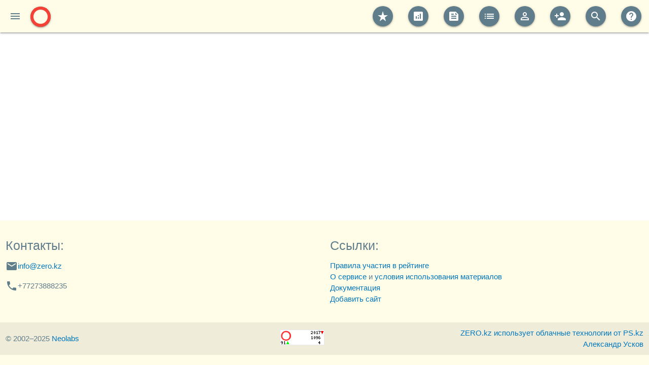

--- FILE ---
content_type: application/javascript; charset=utf-8
request_url: https://zero.kz/761.9069a0b7b5d13342feb3.js
body_size: 8942
content:
/*! For license information please see 761.9069a0b7b5d13342feb3.js.LICENSE.txt */
"use strict";(self.webpackChunkzero_kz=self.webpackChunkzero_kz||[]).push([[761],{5150:(t,e,s)=>{var i=s(3148),n=s(1370);const r={datetime:n.ou.DATETIME_MED_WITH_SECONDS,millisecond:"h:mm:ss.SSS a",second:n.ou.TIME_WITH_SECONDS,minute:n.ou.TIME_SIMPLE,hour:{hour:"numeric"},day:{day:"numeric",month:"short"},week:"DD",month:{month:"short",year:"numeric"},quarter:"'Q'q - yyyy",year:{year:"numeric"}};i.IQ._date.override({_id:"luxon",_create:function(t){return n.ou.fromMillis(t,this.options)},init(t){this.options.locale||(this.options.locale=t.locale)},formats:function(){return r},parse:function(t,e){const s=this.options,i=typeof t;return null===t||"undefined"===i?null:("number"===i?t=this._create(t):"string"===i?t="string"==typeof e?n.ou.fromFormat(t,e,s):n.ou.fromISO(t,s):t instanceof Date?t=n.ou.fromJSDate(t,s):"object"!==i||t instanceof n.ou||(t=n.ou.fromObject(t,s)),t.isValid?t.valueOf():null)},format:function(t,e){const s=this._create(t);return"string"==typeof e?s.toFormat(e):s.toLocaleString(e)},add:function(t,e,s){const i={};return i[s]=e,this._create(t).plus(i).valueOf()},diff:function(t,e,s){return this._create(t).diff(this._create(e)).as(s).valueOf()},startOf:function(t,e,s){if("isoWeek"===e){s=Math.trunc(Math.min(Math.max(0,s),6));const e=this._create(t);return e.minus({days:(e.weekday-s+7)%7}).startOf("day").valueOf()}return e?this._create(t).startOf(e).valueOf():t},endOf:function(t,e){return this._create(t).endOf(e).valueOf()}})},2786:(t,e,s)=>{s.d(e,{Z:()=>A,s:()=>R});var i=s(9362),n=s(9940),r=s(3490),o=s(7080),a=s(5432),l=s(2024),u=s(3001),c=s(6412),h=s(5587),d=s(7040),m=s(2613),f=s(8267),y=s(3203),w=s(3265),g=s(2292),k=s(4967);const v="Invalid DateTime",S=864e13;function O(t){return new k.Z("unsupported zone",`the zone "${t.name}" is not supported`)}function N(t){return null===t.weekData&&(t.weekData=(0,y.Fr)(t.c)),t.weekData}function T(t){return null===t.localWeekData&&(t.localWeekData=(0,y.Fr)(t.c,t.loc.getMinDaysInFirstWeek(),t.loc.getStartOfWeek())),t.localWeekData}function p(t,e){const s={ts:t.ts,zone:t.zone,c:t.c,o:t.o,loc:t.loc,invalid:t.invalid};return new A({...s,...e,old:s})}function b(t,e,s){let i=t-60*e*1e3;const n=s.offset(i);if(e===n)return[i,e];i-=60*(n-e)*1e3;const r=s.offset(i);return n===r?[i,n]:[t-60*Math.min(n,r)*1e3,Math.max(n,r)]}function D(t,e){const s=new Date(t+=60*e*1e3);return{year:s.getUTCFullYear(),month:s.getUTCMonth()+1,day:s.getUTCDate(),hour:s.getUTCHours(),minute:s.getUTCMinutes(),second:s.getUTCSeconds(),millisecond:s.getUTCMilliseconds()}}function V(t,e,s){return b((0,c.cc)(t),e,s)}function M(t,e){const s=t.o,n=t.c.year+Math.trunc(e.years),r=t.c.month+Math.trunc(e.months)+3*Math.trunc(e.quarters),o={...t.c,year:n,month:r,day:Math.min(t.c.day,(0,c.Km)(n,r))+Math.trunc(e.days)+7*Math.trunc(e.weeks)},a=i.ZP.fromObject({years:e.years-Math.trunc(e.years),quarters:e.quarters-Math.trunc(e.quarters),months:e.months-Math.trunc(e.months),weeks:e.weeks-Math.trunc(e.weeks),days:e.days-Math.trunc(e.days),hours:e.hours,minutes:e.minutes,seconds:e.seconds,milliseconds:e.milliseconds}).as("milliseconds"),l=(0,c.cc)(o);let[u,h]=b(l,s,t.zone);return 0!==a&&(u+=a,h=t.zone.offset(u)),{ts:u,o:h}}function Z(t,e,s,i,n,r){const{setZone:o,zone:a}=s;if(t&&0!==Object.keys(t).length||e){const i=e||a,n=A.fromObject(t,{...s,zone:i,specificOffset:r});return o?n:n.setZone(a)}return A.invalid(new k.Z("unparsable",`the input "${n}" can't be parsed as ${i}`))}function E(t,e,s=!0){return t.isValid?a.Z.create(u.Z.create("en-US"),{allowZ:s,forceSimple:!0}).formatDateTimeFromString(t,e):null}function I(t,e){const s=t.c.year>9999||t.c.year<0;let i="";return s&&t.c.year>=0&&(i+="+"),i+=(0,c.Sk)(t.c.year,s?6:4),e?(i+="-",i+=(0,c.Sk)(t.c.month),i+="-",i+=(0,c.Sk)(t.c.day)):(i+=(0,c.Sk)(t.c.month),i+=(0,c.Sk)(t.c.day)),i}function _(t,e,s,i,n,r){let o=(0,c.Sk)(t.c.hour);return e?(o+=":",o+=(0,c.Sk)(t.c.minute),0===t.c.millisecond&&0===t.c.second&&s||(o+=":")):o+=(0,c.Sk)(t.c.minute),0===t.c.millisecond&&0===t.c.second&&s||(o+=(0,c.Sk)(t.c.second),0===t.c.millisecond&&i||(o+=".",o+=(0,c.Sk)(t.c.millisecond,3))),n&&(t.isOffsetFixed&&0===t.offset&&!r?o+="Z":t.o<0?(o+="-",o+=(0,c.Sk)(Math.trunc(-t.o/60)),o+=":",o+=(0,c.Sk)(Math.trunc(-t.o%60))):(o+="+",o+=(0,c.Sk)(Math.trunc(t.o/60)),o+=":",o+=(0,c.Sk)(Math.trunc(t.o%60)))),r&&(o+="["+t.zone.ianaName+"]"),o}const x={month:1,day:1,hour:0,minute:0,second:0,millisecond:0},z={weekNumber:1,weekday:1,hour:0,minute:0,second:0,millisecond:0},j={ordinal:1,hour:0,minute:0,second:0,millisecond:0},L=["year","month","day","hour","minute","second","millisecond"],W=["weekYear","weekNumber","weekday","hour","minute","second","millisecond"],F=["year","ordinal","hour","minute","second","millisecond"];function q(t){switch(t.toLowerCase()){case"localweekday":case"localweekdays":return"localWeekday";case"localweeknumber":case"localweeknumbers":return"localWeekNumber";case"localweekyear":case"localweekyears":return"localWeekYear";default:return function(t){const e={year:"year",years:"year",month:"month",months:"month",day:"day",days:"day",hour:"hour",hours:"hour",minute:"minute",minutes:"minute",quarter:"quarter",quarters:"quarter",second:"second",seconds:"second",millisecond:"millisecond",milliseconds:"millisecond",weekday:"weekday",weekdays:"weekday",weeknumber:"weekNumber",weeksnumber:"weekNumber",weeknumbers:"weekNumber",weekyear:"weekYear",weekyears:"weekYear",ordinal:"ordinal"}[t.toLowerCase()];if(!e)throw new g.jQ(t);return e}(t)}}function U(t,e){const s=(0,h.n)(e.zone,r.Z.defaultZone),i=u.Z.fromObject(e),n=r.Z.now();let o,a;if((0,c.o8)(t.year))o=n;else{for(const e of L)(0,c.o8)(t[e])&&(t[e]=x[e]);const e=(0,y.Nm)(t)||(0,y.uB)(t);if(e)return A.invalid(e);const i=s.offset(n);[o,a]=V(t,i,s)}return new A({ts:o,zone:s,loc:i,o:a})}function C(t,e,s){const i=!!(0,c.o8)(s.round)||s.round,n=(t,n)=>{t=(0,c.RW)(t,i||s.calendary?0:2,!0);return e.loc.clone(s).relFormatter(s).format(t,n)},r=i=>s.calendary?e.hasSame(t,i)?0:e.startOf(i).diff(t.startOf(i),i).get(i):e.diff(t,i).get(i);if(s.unit)return n(r(s.unit),s.unit);for(const t of s.units){const e=r(t);if(Math.abs(e)>=1)return n(e,t)}return n(t>e?-0:0,s.units[s.units.length-1])}function H(t){let e,s={};return t.length>0&&"object"==typeof t[t.length-1]?(s=t[t.length-1],e=Array.from(t).slice(0,t.length-1)):e=Array.from(t),[s,e]}class A{constructor(t){const e=t.zone||r.Z.defaultZone;let s=t.invalid||(Number.isNaN(t.ts)?new k.Z("invalid input"):null)||(e.isValid?null:O(e));this.ts=(0,c.o8)(t.ts)?r.Z.now():t.ts;let i=null,n=null;if(!s){if(t.old&&t.old.ts===this.ts&&t.old.zone.equals(e))[i,n]=[t.old.c,t.old.o];else{const t=e.offset(this.ts);i=D(this.ts,t),s=Number.isNaN(i.year)?new k.Z("invalid input"):null,i=s?null:i,n=s?null:t}}this._zone=e,this.loc=t.loc||u.Z.create(),this.invalid=s,this.weekData=null,this.localWeekData=null,this.c=i,this.o=n,this.isLuxonDateTime=!0}static now(){return new A({})}static local(){const[t,e]=H(arguments),[s,i,n,r,o,a,l]=e;return U({year:s,month:i,day:n,hour:r,minute:o,second:a,millisecond:l},t)}static utc(){const[t,e]=H(arguments),[s,i,n,r,o,a,u]=e;return t.zone=l.Z.utcInstance,U({year:s,month:i,day:n,hour:r,minute:o,second:a,millisecond:u},t)}static fromJSDate(t,e={}){const s=(0,c.J_)(t)?t.valueOf():NaN;if(Number.isNaN(s))return A.invalid("invalid input");const i=(0,h.n)(e.zone,r.Z.defaultZone);return i.isValid?new A({ts:s,zone:i,loc:u.Z.fromObject(e)}):A.invalid(O(i))}static fromMillis(t,e={}){if((0,c.hj)(t))return t<-S||t>S?A.invalid("Timestamp out of range"):new A({ts:t,zone:(0,h.n)(e.zone,r.Z.defaultZone),loc:u.Z.fromObject(e)});throw new g.RU(`fromMillis requires a numerical input, but received a ${typeof t} with value ${t}`)}static fromSeconds(t,e={}){if((0,c.hj)(t))return new A({ts:1e3*t,zone:(0,h.n)(e.zone,r.Z.defaultZone),loc:u.Z.fromObject(e)});throw new g.RU("fromSeconds requires a numerical input")}static fromObject(t,e={}){t=t||{};const s=(0,h.n)(e.zone,r.Z.defaultZone);if(!s.isValid)return A.invalid(O(s));const i=u.Z.fromObject(e),n=(0,c.Gm)(t,q),{minDaysInFirstWeek:o,startOfWeek:a}=(0,y.GP)(n,i),l=r.Z.now(),d=(0,c.o8)(e.specificOffset)?s.offset(l):e.specificOffset,m=!(0,c.o8)(n.ordinal),f=!(0,c.o8)(n.year),w=!(0,c.o8)(n.month)||!(0,c.o8)(n.day),k=f||w,v=n.weekYear||n.weekNumber;if((k||m)&&v)throw new g.eL("Can't mix weekYear/weekNumber units with year/month/day or ordinals");if(w&&m)throw new g.eL("Can't mix ordinal dates with month/day");const S=v||n.weekday&&!k;let N,T,p=D(l,d);S?(N=W,T=z,p=(0,y.Fr)(p,o,a)):m?(N=F,T=j,p=(0,y.DX)(p)):(N=L,T=x);let b=!1;for(const t of N){const e=n[t];(0,c.o8)(e)?n[t]=b?T[t]:p[t]:b=!0}const M=(S?(0,y.LM)(n,o,a):m?(0,y.$I)(n):(0,y.Nm)(n))||(0,y.uB)(n);if(M)return A.invalid(M);const Z=S?(0,y.M3)(n,o,a):m?(0,y.Hw)(n):n,[E,I]=V(Z,d,s),_=new A({ts:E,zone:s,o:I,loc:i});return n.weekday&&k&&t.weekday!==_.weekday?A.invalid("mismatched weekday",`you can't specify both a weekday of ${n.weekday} and a date of ${_.toISO()}`):_}static fromISO(t,e={}){const[s,i]=(0,m.$I)(t);return Z(s,i,e,"ISO 8601",t)}static fromRFC2822(t,e={}){const[s,i]=(0,m._v)(t);return Z(s,i,e,"RFC 2822",t)}static fromHTTP(t,e={}){const[s,i]=(0,m.pG)(t);return Z(s,i,e,"HTTP",e)}static fromFormat(t,e,s={}){if((0,c.o8)(t)||(0,c.o8)(e))throw new g.RU("fromFormat requires an input string and a format");const{locale:i=null,numberingSystem:n=null}=s,r=u.Z.fromOpts({locale:i,numberingSystem:n,defaultToEN:!0}),[o,a,l,h]=(0,f.Tn)(r,t,e);return h?A.invalid(h):Z(o,a,s,`format ${e}`,t,l)}static fromString(t,e,s={}){return A.fromFormat(t,e,s)}static fromSQL(t,e={}){const[s,i]=(0,m.wl)(t);return Z(s,i,e,"SQL",t)}static invalid(t,e=null){if(!t)throw new g.RU("need to specify a reason the DateTime is invalid");const s=t instanceof k.Z?t:new k.Z(t,e);if(r.Z.throwOnInvalid)throw new g.Zr(s);return new A({invalid:s})}static isDateTime(t){return t&&t.isLuxonDateTime||!1}static parseFormatForOpts(t,e={}){const s=(0,f.Tg)(t,u.Z.fromObject(e));return s?s.map((t=>t?t.val:null)).join(""):null}static expandFormat(t,e={}){return(0,f.JS)(a.Z.parseFormat(t),u.Z.fromObject(e)).map((t=>t.val)).join("")}get(t){return this[t]}get isValid(){return null===this.invalid}get invalidReason(){return this.invalid?this.invalid.reason:null}get invalidExplanation(){return this.invalid?this.invalid.explanation:null}get locale(){return this.isValid?this.loc.locale:null}get numberingSystem(){return this.isValid?this.loc.numberingSystem:null}get outputCalendar(){return this.isValid?this.loc.outputCalendar:null}get zone(){return this._zone}get zoneName(){return this.isValid?this.zone.name:null}get year(){return this.isValid?this.c.year:NaN}get quarter(){return this.isValid?Math.ceil(this.c.month/3):NaN}get month(){return this.isValid?this.c.month:NaN}get day(){return this.isValid?this.c.day:NaN}get hour(){return this.isValid?this.c.hour:NaN}get minute(){return this.isValid?this.c.minute:NaN}get second(){return this.isValid?this.c.second:NaN}get millisecond(){return this.isValid?this.c.millisecond:NaN}get weekYear(){return this.isValid?N(this).weekYear:NaN}get weekNumber(){return this.isValid?N(this).weekNumber:NaN}get weekday(){return this.isValid?N(this).weekday:NaN}get isWeekend(){return this.isValid&&this.loc.getWeekendDays().includes(this.weekday)}get localWeekday(){return this.isValid?T(this).weekday:NaN}get localWeekNumber(){return this.isValid?T(this).weekNumber:NaN}get localWeekYear(){return this.isValid?T(this).weekYear:NaN}get ordinal(){return this.isValid?(0,y.DX)(this.c).ordinal:NaN}get monthShort(){return this.isValid?o.Z.months("short",{locObj:this.loc})[this.month-1]:null}get monthLong(){return this.isValid?o.Z.months("long",{locObj:this.loc})[this.month-1]:null}get weekdayShort(){return this.isValid?o.Z.weekdays("short",{locObj:this.loc})[this.weekday-1]:null}get weekdayLong(){return this.isValid?o.Z.weekdays("long",{locObj:this.loc})[this.weekday-1]:null}get offset(){return this.isValid?+this.o:NaN}get offsetNameShort(){return this.isValid?this.zone.offsetName(this.ts,{format:"short",locale:this.locale}):null}get offsetNameLong(){return this.isValid?this.zone.offsetName(this.ts,{format:"long",locale:this.locale}):null}get isOffsetFixed(){return this.isValid?this.zone.isUniversal:null}get isInDST(){return!this.isOffsetFixed&&(this.offset>this.set({month:1,day:1}).offset||this.offset>this.set({month:5}).offset)}getPossibleOffsets(){if(!this.isValid||this.isOffsetFixed)return[this];const t=864e5,e=6e4,s=(0,c.cc)(this.c),i=this.zone.offset(s-t),n=this.zone.offset(s+t),r=this.zone.offset(s-i*e),o=this.zone.offset(s-n*e);if(r===o)return[this];const a=s-r*e,l=s-o*e,u=D(a,r),h=D(l,o);return u.hour===h.hour&&u.minute===h.minute&&u.second===h.second&&u.millisecond===h.millisecond?[p(this,{ts:a}),p(this,{ts:l})]:[this]}get isInLeapYear(){return(0,c.Eg)(this.year)}get daysInMonth(){return(0,c.Km)(this.year,this.month)}get daysInYear(){return this.isValid?(0,c.dT)(this.year):NaN}get weeksInWeekYear(){return this.isValid?(0,c.nV)(this.weekYear):NaN}get weeksInLocalWeekYear(){return this.isValid?(0,c.nV)(this.localWeekYear,this.loc.getMinDaysInFirstWeek(),this.loc.getStartOfWeek()):NaN}resolvedLocaleOptions(t={}){const{locale:e,numberingSystem:s,calendar:i}=a.Z.create(this.loc.clone(t),t).resolvedOptions(this);return{locale:e,numberingSystem:s,outputCalendar:i}}toUTC(t=0,e={}){return this.setZone(l.Z.instance(t),e)}toLocal(){return this.setZone(r.Z.defaultZone)}setZone(t,{keepLocalTime:e=!1,keepCalendarTime:s=!1}={}){if((t=(0,h.n)(t,r.Z.defaultZone)).equals(this.zone))return this;if(t.isValid){let i=this.ts;if(e||s){const e=t.offset(this.ts),s=this.toObject();[i]=V(s,e,t)}return p(this,{ts:i,zone:t})}return A.invalid(O(t))}reconfigure({locale:t,numberingSystem:e,outputCalendar:s}={}){return p(this,{loc:this.loc.clone({locale:t,numberingSystem:e,outputCalendar:s})})}setLocale(t){return this.reconfigure({locale:t})}set(t){if(!this.isValid)return this;const e=(0,c.Gm)(t,q),{minDaysInFirstWeek:s,startOfWeek:i}=(0,y.GP)(e,this.loc),n=!(0,c.o8)(e.weekYear)||!(0,c.o8)(e.weekNumber)||!(0,c.o8)(e.weekday),r=!(0,c.o8)(e.ordinal),o=!(0,c.o8)(e.year),a=!(0,c.o8)(e.month)||!(0,c.o8)(e.day),l=o||a,u=e.weekYear||e.weekNumber;if((l||r)&&u)throw new g.eL("Can't mix weekYear/weekNumber units with year/month/day or ordinals");if(a&&r)throw new g.eL("Can't mix ordinal dates with month/day");let h;n?h=(0,y.M3)({...(0,y.Fr)(this.c,s,i),...e},s,i):(0,c.o8)(e.ordinal)?(h={...this.toObject(),...e},(0,c.o8)(e.day)&&(h.day=Math.min((0,c.Km)(h.year,h.month),h.day))):h=(0,y.Hw)({...(0,y.DX)(this.c),...e});const[d,m]=V(h,this.o,this.zone);return p(this,{ts:d,o:m})}plus(t){if(!this.isValid)return this;return p(this,M(this,i.ZP.fromDurationLike(t)))}minus(t){if(!this.isValid)return this;return p(this,M(this,i.ZP.fromDurationLike(t).negate()))}startOf(t,{useLocaleWeeks:e=!1}={}){if(!this.isValid)return this;const s={},n=i.ZP.normalizeUnit(t);switch(n){case"years":s.month=1;case"quarters":case"months":s.day=1;case"weeks":case"days":s.hour=0;case"hours":s.minute=0;case"minutes":s.second=0;case"seconds":s.millisecond=0}if("weeks"===n)if(e){const t=this.loc.getStartOfWeek(),{weekday:e}=this;e<t&&(s.weekNumber=this.weekNumber-1),s.weekday=t}else s.weekday=1;if("quarters"===n){const t=Math.ceil(this.month/3);s.month=3*(t-1)+1}return this.set(s)}endOf(t,e){return this.isValid?this.plus({[t]:1}).startOf(t,e).minus(1):this}toFormat(t,e={}){return this.isValid?a.Z.create(this.loc.redefaultToEN(e)).formatDateTimeFromString(this,t):v}toLocaleString(t=w.dE,e={}){return this.isValid?a.Z.create(this.loc.clone(e),t).formatDateTime(this):v}toLocaleParts(t={}){return this.isValid?a.Z.create(this.loc.clone(t),t).formatDateTimeParts(this):[]}toISO({format:t="extended",suppressSeconds:e=!1,suppressMilliseconds:s=!1,includeOffset:i=!0,extendedZone:n=!1}={}){if(!this.isValid)return null;const r="extended"===t;let o=I(this,r);return o+="T",o+=_(this,r,e,s,i,n),o}toISODate({format:t="extended"}={}){return this.isValid?I(this,"extended"===t):null}toISOWeekDate(){return E(this,"kkkk-'W'WW-c")}toISOTime({suppressMilliseconds:t=!1,suppressSeconds:e=!1,includeOffset:s=!0,includePrefix:i=!1,extendedZone:n=!1,format:r="extended"}={}){if(!this.isValid)return null;return(i?"T":"")+_(this,"extended"===r,e,t,s,n)}toRFC2822(){return E(this,"EEE, dd LLL yyyy HH:mm:ss ZZZ",!1)}toHTTP(){return E(this.toUTC(),"EEE, dd LLL yyyy HH:mm:ss 'GMT'")}toSQLDate(){return this.isValid?I(this,!0):null}toSQLTime({includeOffset:t=!0,includeZone:e=!1,includeOffsetSpace:s=!0}={}){let i="HH:mm:ss.SSS";return(e||t)&&(s&&(i+=" "),e?i+="z":t&&(i+="ZZ")),E(this,i,!0)}toSQL(t={}){return this.isValid?`${this.toSQLDate()} ${this.toSQLTime(t)}`:null}toString(){return this.isValid?this.toISO():v}[Symbol.for("nodejs.util.inspect.custom")](){return this.isValid?`DateTime { ts: ${this.toISO()}, zone: ${this.zone.name}, locale: ${this.locale} }`:`DateTime { Invalid, reason: ${this.invalidReason} }`}valueOf(){return this.toMillis()}toMillis(){return this.isValid?this.ts:NaN}toSeconds(){return this.isValid?this.ts/1e3:NaN}toUnixInteger(){return this.isValid?Math.floor(this.ts/1e3):NaN}toJSON(){return this.toISO()}toBSON(){return this.toJSDate()}toObject(t={}){if(!this.isValid)return{};const e={...this.c};return t.includeConfig&&(e.outputCalendar=this.outputCalendar,e.numberingSystem=this.loc.numberingSystem,e.locale=this.loc.locale),e}toJSDate(){return new Date(this.isValid?this.ts:NaN)}diff(t,e="milliseconds",s={}){if(!this.isValid||!t.isValid)return i.ZP.invalid("created by diffing an invalid DateTime");const n={locale:this.locale,numberingSystem:this.numberingSystem,...s},r=(0,c.qK)(e).map(i.ZP.normalizeUnit),o=t.valueOf()>this.valueOf(),a=o?this:t,l=o?t:this,u=(0,d.Z)(a,l,r,n);return o?u.negate():u}diffNow(t="milliseconds",e={}){return this.diff(A.now(),t,e)}until(t){return this.isValid?n.Z.fromDateTimes(this,t):this}hasSame(t,e,s){if(!this.isValid)return!1;const i=t.valueOf(),n=this.setZone(t.zone,{keepLocalTime:!0});return n.startOf(e,s)<=i&&i<=n.endOf(e,s)}equals(t){return this.isValid&&t.isValid&&this.valueOf()===t.valueOf()&&this.zone.equals(t.zone)&&this.loc.equals(t.loc)}toRelative(t={}){if(!this.isValid)return null;const e=t.base||A.fromObject({},{zone:this.zone}),s=t.padding?this<e?-t.padding:t.padding:0;let i=["years","months","days","hours","minutes","seconds"],n=t.unit;return Array.isArray(t.unit)&&(i=t.unit,n=void 0),C(e,this.plus(s),{...t,numeric:"always",units:i,unit:n})}toRelativeCalendar(t={}){return this.isValid?C(t.base||A.fromObject({},{zone:this.zone}),this,{...t,numeric:"auto",units:["years","months","days"],calendary:!0}):null}static min(...t){if(!t.every(A.isDateTime))throw new g.RU("min requires all arguments be DateTimes");return(0,c.Hy)(t,(t=>t.valueOf()),Math.min)}static max(...t){if(!t.every(A.isDateTime))throw new g.RU("max requires all arguments be DateTimes");return(0,c.Hy)(t,(t=>t.valueOf()),Math.max)}static fromFormatExplain(t,e,s={}){const{locale:i=null,numberingSystem:n=null}=s,r=u.Z.fromOpts({locale:i,numberingSystem:n,defaultToEN:!0});return(0,f.zW)(r,t,e)}static fromStringExplain(t,e,s={}){return A.fromFormatExplain(t,e,s)}static get DATE_SHORT(){return w.dE}static get DATE_MED(){return w._h}static get DATE_MED_WITH_WEEKDAY(){return w.Kx}static get DATE_FULL(){return w.To}static get DATE_HUGE(){return w.Jv}static get TIME_SIMPLE(){return w.Eo}static get TIME_WITH_SECONDS(){return w.aq}static get TIME_WITH_SHORT_OFFSET(){return w.Mp}static get TIME_WITH_LONG_OFFSET(){return w.ZZ}static get TIME_24_SIMPLE(){return w.et}static get TIME_24_WITH_SECONDS(){return w.U2}static get TIME_24_WITH_SHORT_OFFSET(){return w.of}static get TIME_24_WITH_LONG_OFFSET(){return w.g2}static get DATETIME_SHORT(){return w.rj}static get DATETIME_SHORT_WITH_SECONDS(){return w._0}static get DATETIME_MED(){return w.v5}static get DATETIME_MED_WITH_SECONDS(){return w.PA}static get DATETIME_MED_WITH_WEEKDAY(){return w.zE}static get DATETIME_FULL(){return w.Wk}static get DATETIME_FULL_WITH_SECONDS(){return w.qc}static get DATETIME_HUGE(){return w.hy}static get DATETIME_HUGE_WITH_SECONDS(){return w.q4}}function R(t){if(A.isDateTime(t))return t;if(t&&t.valueOf&&(0,c.hj)(t.valueOf()))return A.fromJSDate(t);if(t&&"object"==typeof t)return A.fromObject(t);throw new g.RU(`Unknown datetime argument: ${t}, of type ${typeof t}`)}},9362:(t,e,s)=>{s.d(e,{ZP:()=>N});var i=s(2292),n=s(5432),r=s(4967),o=s(3001),a=s(2613),l=s(6412),u=s(3490),c=s(2786);const h="Invalid Duration",d={weeks:{days:7,hours:168,minutes:10080,seconds:604800,milliseconds:6048e5},days:{hours:24,minutes:1440,seconds:86400,milliseconds:864e5},hours:{minutes:60,seconds:3600,milliseconds:36e5},minutes:{seconds:60,milliseconds:6e4},seconds:{milliseconds:1e3}},m={years:{quarters:4,months:12,weeks:52,days:365,hours:8760,minutes:525600,seconds:31536e3,milliseconds:31536e6},quarters:{months:3,weeks:13,days:91,hours:2184,minutes:131040,seconds:7862400,milliseconds:78624e5},months:{weeks:4,days:30,hours:720,minutes:43200,seconds:2592e3,milliseconds:2592e6},...d},f=365.2425,y=30.436875,w={years:{quarters:4,months:12,weeks:52.1775,days:f,hours:8765.82,minutes:525949.2,seconds:525949.2*60,milliseconds:525949.2*60*1e3},quarters:{months:3,weeks:13.044375,days:91.310625,hours:2191.455,minutes:131487.3,seconds:525949.2*60/4,milliseconds:7889237999.999999},months:{weeks:4.3481250000000005,days:y,hours:730.485,minutes:43829.1,seconds:2629746,milliseconds:2629746e3},...d},g=["years","quarters","months","weeks","days","hours","minutes","seconds","milliseconds"],k=g.slice(0).reverse();function v(t,e,s=!1){const i={values:s?e.values:{...t.values,...e.values||{}},loc:t.loc.clone(e.loc),conversionAccuracy:e.conversionAccuracy||t.conversionAccuracy,matrix:e.matrix||t.matrix};return new N(i)}function S(t,e){let s=e.milliseconds??0;for(const i of k.slice(1))e[i]&&(s+=e[i]*t[i].milliseconds);return s}function O(t,e){const s=S(t,e)<0?-1:1;g.reduceRight(((i,n)=>{if((0,l.o8)(e[n]))return i;if(i){const r=e[i]*s,o=t[n][i],a=Math.floor(r/o);e[n]+=a*s,e[i]-=a*o*s}return n}),null),g.reduce(((s,i)=>{if((0,l.o8)(e[i]))return s;if(s){const n=e[s]%1;e[s]-=n,e[i]+=n*t[s][i]}return i}),null)}class N{constructor(t){const e="longterm"===t.conversionAccuracy||!1;let s=e?w:m;t.matrix&&(s=t.matrix),this.values=t.values,this.loc=t.loc||o.Z.create(),this.conversionAccuracy=e?"longterm":"casual",this.invalid=t.invalid||null,this.matrix=s,this.isLuxonDuration=!0}static fromMillis(t,e){return N.fromObject({milliseconds:t},e)}static fromObject(t,e={}){if(null==t||"object"!=typeof t)throw new i.RU("Duration.fromObject: argument expected to be an object, got "+(null===t?"null":typeof t));return new N({values:(0,l.Gm)(t,N.normalizeUnit),loc:o.Z.fromObject(e),conversionAccuracy:e.conversionAccuracy,matrix:e.matrix})}static fromDurationLike(t){if((0,l.hj)(t))return N.fromMillis(t);if(N.isDuration(t))return t;if("object"==typeof t)return N.fromObject(t);throw new i.RU(`Unknown duration argument ${t} of type ${typeof t}`)}static fromISO(t,e){const[s]=(0,a.Hx)(t);return s?N.fromObject(s,e):N.invalid("unparsable",`the input "${t}" can't be parsed as ISO 8601`)}static fromISOTime(t,e){const[s]=(0,a.Sr)(t);return s?N.fromObject(s,e):N.invalid("unparsable",`the input "${t}" can't be parsed as ISO 8601`)}static invalid(t,e=null){if(!t)throw new i.RU("need to specify a reason the Duration is invalid");const s=t instanceof r.Z?t:new r.Z(t,e);if(u.Z.throwOnInvalid)throw new i.e_(s);return new N({invalid:s})}static normalizeUnit(t){const e={year:"years",years:"years",quarter:"quarters",quarters:"quarters",month:"months",months:"months",week:"weeks",weeks:"weeks",day:"days",days:"days",hour:"hours",hours:"hours",minute:"minutes",minutes:"minutes",second:"seconds",seconds:"seconds",millisecond:"milliseconds",milliseconds:"milliseconds"}[t?t.toLowerCase():t];if(!e)throw new i.jQ(t);return e}static isDuration(t){return t&&t.isLuxonDuration||!1}get locale(){return this.isValid?this.loc.locale:null}get numberingSystem(){return this.isValid?this.loc.numberingSystem:null}toFormat(t,e={}){const s={...e,floor:!1!==e.round&&!1!==e.floor};return this.isValid?n.Z.create(this.loc,s).formatDurationFromString(this,t):h}toHuman(t={}){if(!this.isValid)return h;const e=g.map((e=>{const s=this.values[e];return(0,l.o8)(s)?null:this.loc.numberFormatter({style:"unit",unitDisplay:"long",...t,unit:e.slice(0,-1)}).format(s)})).filter((t=>t));return this.loc.listFormatter({type:"conjunction",style:t.listStyle||"narrow",...t}).format(e)}toObject(){return this.isValid?{...this.values}:{}}toISO(){if(!this.isValid)return null;let t="P";return 0!==this.years&&(t+=this.years+"Y"),0===this.months&&0===this.quarters||(t+=this.months+3*this.quarters+"M"),0!==this.weeks&&(t+=this.weeks+"W"),0!==this.days&&(t+=this.days+"D"),0===this.hours&&0===this.minutes&&0===this.seconds&&0===this.milliseconds||(t+="T"),0!==this.hours&&(t+=this.hours+"H"),0!==this.minutes&&(t+=this.minutes+"M"),0===this.seconds&&0===this.milliseconds||(t+=(0,l.RW)(this.seconds+this.milliseconds/1e3,3)+"S"),"P"===t&&(t+="T0S"),t}toISOTime(t={}){if(!this.isValid)return null;const e=this.toMillis();if(e<0||e>=864e5)return null;t={suppressMilliseconds:!1,suppressSeconds:!1,includePrefix:!1,format:"extended",...t,includeOffset:!1};return c.Z.fromMillis(e,{zone:"UTC"}).toISOTime(t)}toJSON(){return this.toISO()}toString(){return this.toISO()}[Symbol.for("nodejs.util.inspect.custom")](){return this.isValid?`Duration { values: ${JSON.stringify(this.values)} }`:`Duration { Invalid, reason: ${this.invalidReason} }`}toMillis(){return this.isValid?S(this.matrix,this.values):NaN}valueOf(){return this.toMillis()}plus(t){if(!this.isValid)return this;const e=N.fromDurationLike(t),s={};for(const t of g)((0,l.nr)(e.values,t)||(0,l.nr)(this.values,t))&&(s[t]=e.get(t)+this.get(t));return v(this,{values:s},!0)}minus(t){if(!this.isValid)return this;const e=N.fromDurationLike(t);return this.plus(e.negate())}mapUnits(t){if(!this.isValid)return this;const e={};for(const s of Object.keys(this.values))e[s]=(0,l.mH)(t(this.values[s],s));return v(this,{values:e},!0)}get(t){return this[N.normalizeUnit(t)]}set(t){if(!this.isValid)return this;return v(this,{values:{...this.values,...(0,l.Gm)(t,N.normalizeUnit)}})}reconfigure({locale:t,numberingSystem:e,conversionAccuracy:s,matrix:i}={}){return v(this,{loc:this.loc.clone({locale:t,numberingSystem:e}),matrix:i,conversionAccuracy:s})}as(t){return this.isValid?this.shiftTo(t).get(t):NaN}normalize(){if(!this.isValid)return this;const t=this.toObject();return O(this.matrix,t),v(this,{values:t},!0)}rescale(){if(!this.isValid)return this;return v(this,{values:function(t){const e={};for(const[s,i]of Object.entries(t))0!==i&&(e[s]=i);return e}(this.normalize().shiftToAll().toObject())},!0)}shiftTo(...t){if(!this.isValid)return this;if(0===t.length)return this;t=t.map((t=>N.normalizeUnit(t)));const e={},s={},i=this.toObject();let n;for(const r of g)if(t.indexOf(r)>=0){n=r;let t=0;for(const e in s)t+=this.matrix[e][r]*s[e],s[e]=0;(0,l.hj)(i[r])&&(t+=i[r]);const o=Math.trunc(t);e[r]=o,s[r]=(1e3*t-1e3*o)/1e3}else(0,l.hj)(i[r])&&(s[r]=i[r]);for(const t in s)0!==s[t]&&(e[n]+=t===n?s[t]:s[t]/this.matrix[n][t]);return O(this.matrix,e),v(this,{values:e},!0)}shiftToAll(){return this.isValid?this.shiftTo("years","months","weeks","days","hours","minutes","seconds","milliseconds"):this}negate(){if(!this.isValid)return this;const t={};for(const e of Object.keys(this.values))t[e]=0===this.values[e]?0:-this.values[e];return v(this,{values:t},!0)}get years(){return this.isValid?this.values.years||0:NaN}get quarters(){return this.isValid?this.values.quarters||0:NaN}get months(){return this.isValid?this.values.months||0:NaN}get weeks(){return this.isValid?this.values.weeks||0:NaN}get days(){return this.isValid?this.values.days||0:NaN}get hours(){return this.isValid?this.values.hours||0:NaN}get minutes(){return this.isValid?this.values.minutes||0:NaN}get seconds(){return this.isValid?this.values.seconds||0:NaN}get milliseconds(){return this.isValid?this.values.milliseconds||0:NaN}get isValid(){return null===this.invalid}get invalidReason(){return this.invalid?this.invalid.reason:null}get invalidExplanation(){return this.invalid?this.invalid.explanation:null}equals(t){if(!this.isValid||!t.isValid)return!1;if(!this.loc.equals(t.loc))return!1;for(const i of g)if(e=this.values[i],s=t.values[i],!(void 0===e||0===e?void 0===s||0===s:e===s))return!1;var e,s;return!0}}},2292:(t,e,s)=>{s.d(e,{RU:()=>u,YA:()=>r,Zr:()=>n,eL:()=>a,e_:()=>o,it:()=>c,jQ:()=>l});class i extends Error{}class n extends i{constructor(t){super(`Invalid DateTime: ${t.toMessage()}`)}}class r extends i{constructor(t){super(`Invalid Interval: ${t.toMessage()}`)}}class o extends i{constructor(t){super(`Invalid Duration: ${t.toMessage()}`)}}class a extends i{}class l extends i{constructor(t){super(`Invalid unit ${t}`)}}class u extends i{}class c extends i{constructor(){super("Zone is an abstract class")}}}}]);